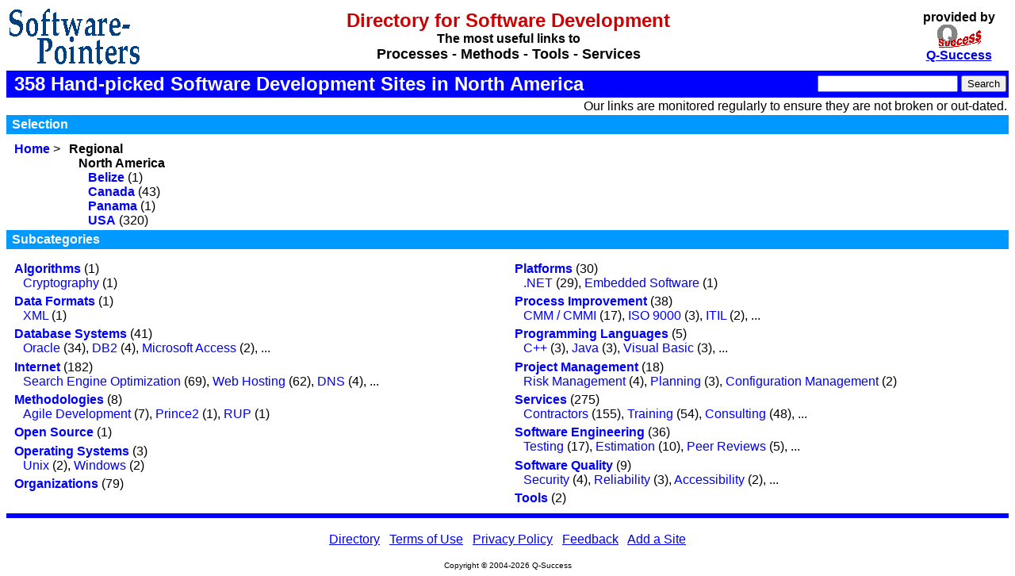

--- FILE ---
content_type: text/html; charset=ISO-8859-1
request_url: https://www.software-pointers.com/en-northamerica.html
body_size: 2255
content:
<!DOCTYPE HTML PUBLIC "-//W3C//DTD HTML 4.01 Transitional//EN">
<html>
<head>
<meta http-equiv="Content-Type" content="text/html; charset=iso-8859-1">
<meta http-equiv="Content-Language" content="en">
<title>Links to the best Software Development Sites in North America</title><meta name="description" content="Directory of Sites relevant for Software Development / Software Development Sites in North America"><meta name="keywords" content="Links,Directory,Software Development,in North America"><style type="text/css">
body {font-family:Arial,Verdana,Helvetica,sans-serif;background-color:#FFFFFF;color:#000000}
a.k:hover {color:#CC0000;}
a.k {text-decoration:none;font-weight:bold;color:blue;}
a.k2:hover {color:#CC0000;}
a.k2 {text-decoration:none;color:blue;}
a.ad:hover {color:#CC0000;}
a.ad {text-decoration:none;font-weight:bold;color:green;}
a.ad1:hover {color:#CC0000;}
a.ad1 {text-decoration:none;font-weight:bold;color:#CC0000;}
p.k {margin-top:4pt;margin-bottom:0pt;}
p.k2 {margin-top:0pt;margin-bottom:0pt;margin-left:8pt;}
</style>
</head>
<body>
<table border=0 cellpadding=0 cellspacing=0 width="100%" style="margin:0pt;margin-bottom:4pt;"><tr><td width="25%" style="white-space:nowrap;"><a href="http://www.software-pointers.com"><img src="swp.gif" border=0 alt="Software-Pointers.com"></a><td width="50%" align=center><b><font color="#CC0000" size=5>Directory for Software Development</font><br><font size=3>The most useful links to</font><br><font size=4>Processes - Methods - Tools - Services</font></b><td width="15%"><td width="10%" align=center><b>provided&nbsp;by<br><a href="https://q-success.com/web_services"><img align=middle src="q-success.gif" border=0><br>Q-Success</a></b></table><table width="100%" style="border:0px; background-color:blue;"><tr><td><h2 style="margin:0pt;"><font color=white>&nbsp;358 Hand-picked Software Development Sites in North America</font></h2></td><td align=right><FORM METHOD="GET" ACTION="search_en.php" style="margin:0pt;"><INPUT NAME="q" size=20>&nbsp;<input type=submit value="Search"></FORM></td></tr></table><p style="text-align:right; margin:2px;">Our links are monitored regularly to ensure they are not broken or out-dated.</p><table width="100%" border=0 bgcolor="#0099FF"><tr><td><font color=white size=3>&nbsp;<b>Selection</b></font></td></tr></table><table border=0 width="100%"><tr valign=top><td width="1%" style="padding-top:8px;padding-left:8px;padding-right:8px;"><a class=k href="en.html">Home</a>&nbsp;&gt;</td><td width=99% style="padding-top:8px"><b>Regional</b><br>&nbsp;&nbsp;&nbsp;<b>North America</b><br>&nbsp;&nbsp;&nbsp;&nbsp;&nbsp;&nbsp;<a class=k href="en-belize.html">Belize</a> (1)<br>&nbsp;&nbsp;&nbsp;&nbsp;&nbsp;&nbsp;<a class=k href="en-canada.html">Canada</a> (43)<br>&nbsp;&nbsp;&nbsp;&nbsp;&nbsp;&nbsp;<a class=k href="en-panama.html">Panama</a> (1)<br>&nbsp;&nbsp;&nbsp;&nbsp;&nbsp;&nbsp;<a class=k href="en-usa.html">USA</a> (320)<br></td><td style="padding-top:8px"> </td></tr></table><table width="100%" border=0 bgcolor="#0099FF"><tr><td><font color=white size=3>&nbsp;<b>Subcategories</b></font></td></tr></table><table border=0 cellpadding=8 width="100%"><tr valign=top><td width="50%"><p class=k><a class=k href="en-algorithms-northamerica.html">Algorithms</a>&nbsp;(1)</p><p class=k2><a class=k2 href="en-cryptography-northamerica.html">Cryptography</a>&nbsp;(1)</p><p class=k><a class=k href="en-fileformats-northamerica.html">Data Formats</a>&nbsp;(1)</p><p class=k2><a class=k2 href="en-northamerica-xml.html">XML</a>&nbsp;(1)</p><p class=k><a class=k href="en-database-northamerica.html">Database Systems</a>&nbsp;(41)</p><p class=k2><a class=k2 href="en-northamerica-oracle.html">Oracle</a>&nbsp;(34), <a class=k2 href="en-db2-northamerica.html">DB2</a>&nbsp;(4), <a class=k2 href="en-msaccess-northamerica.html">Microsoft Access</a>&nbsp;(2),&nbsp;...</p><p class=k><a class=k href="en-internet-northamerica.html">Internet</a>&nbsp;(182)</p><p class=k2><a class=k2 href="en-northamerica-seo.html">Search Engine Optimization</a>&nbsp;(69), <a class=k2 href="en-northamerica-webhosting.html">Web Hosting</a>&nbsp;(62), <a class=k2 href="en-dns-northamerica.html">DNS</a>&nbsp;(4),&nbsp;...</p><p class=k><a class=k href="en-methodologies-northamerica.html">Methodologies</a>&nbsp;(8)</p><p class=k2><a class=k2 href="en-agile-northamerica.html">Agile Development</a>&nbsp;(7), <a class=k2 href="en-northamerica-prince.html">Prince2</a>&nbsp;(1), <a class=k2 href="en-northamerica-rup.html">RUP</a>&nbsp;(1)</p><p class=k><a class=k href="en-northamerica-opensource.html">Open Source</a>&nbsp;(1)</p><p class=k><a class=k href="en-northamerica-operatingsystems.html">Operating Systems</a>&nbsp;(3)</p><p class=k2><a class=k2 href="en-northamerica-unix.html">Unix</a>&nbsp;(2), <a class=k2 href="en-northamerica-windows.html">Windows</a>&nbsp;(2)</p><p class=k><a class=k href="en-northamerica-organizations.html">Organizations</a>&nbsp;(79)</p></td><td><p class=k><a class=k href="en-northamerica-platforms.html">Platforms</a>&nbsp;(30)</p><p class=k2><a class=k2 href="en-net-northamerica.html">.NET</a>&nbsp;(29), <a class=k2 href="en-embedded-northamerica.html">Embedded Software</a>&nbsp;(1)</p><p class=k><a class=k href="en-northamerica-spi.html">Process Improvement</a>&nbsp;(38)</p><p class=k2><a class=k2 href="en-cmm-northamerica.html">CMM / CMMI</a>&nbsp;(17), <a class=k2 href="en-iso9000-northamerica.html">ISO 9000</a>&nbsp;(3), <a class=k2 href="en-itil-northamerica.html">ITIL</a>&nbsp;(2),&nbsp;...</p><p class=k><a class=k href="en-languages-northamerica.html">Programming Languages</a>&nbsp;(5)</p><p class=k2><a class=k2 href="en-cplusplus-northamerica.html">C++</a>&nbsp;(3), <a class=k2 href="en-java-northamerica.html">Java</a>&nbsp;(3), <a class=k2 href="en-northamerica-visualbasic.html">Visual Basic</a>&nbsp;(3),&nbsp;...</p><p class=k><a class=k href="en-northamerica-project.html">Project Management</a>&nbsp;(18)</p><p class=k2><a class=k2 href="en-northamerica-risk.html">Risk Management</a>&nbsp;(4), <a class=k2 href="en-northamerica-planning.html">Planning</a>&nbsp;(3), <a class=k2 href="en-configuration-northamerica.html">Configuration Management</a>&nbsp;(2)</p><p class=k><a class=k href="en-northamerica-services.html">Services</a>&nbsp;(275)</p><p class=k2><a class=k2 href="en-contracting-northamerica.html">Contractors</a>&nbsp;(155), <a class=k2 href="en-northamerica-training.html">Training</a>&nbsp;(54), <a class=k2 href="en-consulting-northamerica.html">Consulting</a>&nbsp;(48),&nbsp;...</p><p class=k><a class=k href="en-engineering-northamerica.html">Software Engineering</a>&nbsp;(36)</p><p class=k2><a class=k2 href="en-northamerica-testing.html">Testing</a>&nbsp;(17), <a class=k2 href="en-estimation-northamerica.html">Estimation</a>&nbsp;(10), <a class=k2 href="en-northamerica-reviews.html">Peer Reviews</a>&nbsp;(5),&nbsp;...</p><p class=k><a class=k href="en-northamerica-quality.html">Software Quality</a>&nbsp;(9)</p><p class=k2><a class=k2 href="en-northamerica-security.html">Security</a>&nbsp;(4), <a class=k2 href="en-northamerica-reliability.html">Reliability</a>&nbsp;(3), <a class=k2 href="en-accessibility-northamerica.html">Accessibility</a>&nbsp;(2),&nbsp;...</p><p class=k><a class=k href="en-northamerica-tools.html">Tools</a>&nbsp;(2)</p></td></tr></table><table width="100%" border=0 bgcolor=blue><tr><td> </td></tr></table><br><center><a href="en.html">Directory</a>&nbsp; &nbsp;<a href="terms_of_use_en.php" rel="nofollow">Terms&nbsp;of&nbsp;Use</a>&nbsp; &nbsp;<a href="privacy_policy_en.php" rel="nofollow">Privacy&nbsp;Policy</a>&nbsp; &nbsp;<a href="feedback_form_en.html" rel="nofollow">Feedback</a>&nbsp; &nbsp;<a href="suggest_en.html">Add&nbsp;a&nbsp;Site</a><br><br><font size=1>Copyright &copy; 2004-2026 Q-Success</font></center><script type="text/javascript" src="http://s.skimresources.com/js/49095X1214432.skimlinks.js"></script>
</body>
</html>
